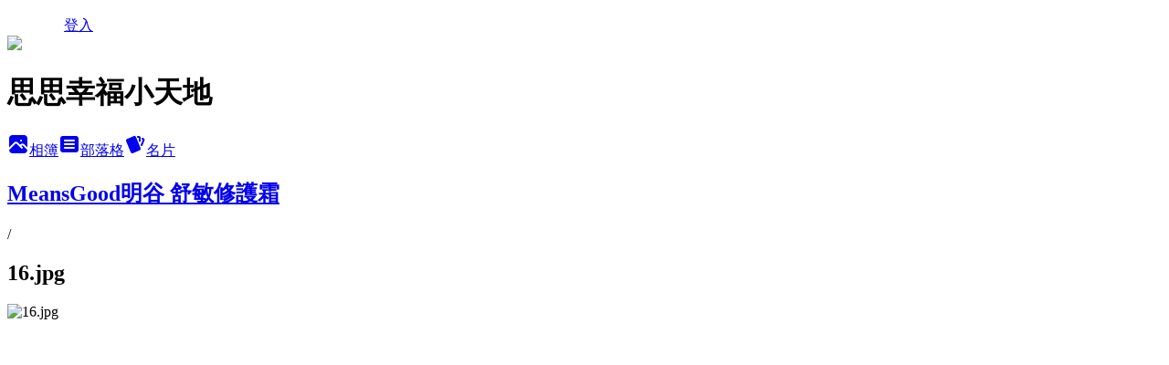

--- FILE ---
content_type: text/html; charset=utf-8
request_url: https://szuhui168.pixnet.net/albums/306129877/photos/3249572872
body_size: 13858
content:
<!DOCTYPE html><html lang="zh-TW"><head><meta charSet="utf-8"/><meta name="viewport" content="width=device-width, initial-scale=1"/><link rel="preload" href="/logo_pixnet_ch.svg" as="image"/><link rel="preload" as="image" href="https://picsum.photos/seed/szuhui168/1200/400"/><link rel="preload" href="https://pimg.1px.tw/szuhui168/1566981268-3135796336.jpg" as="image"/><link rel="stylesheet" href="/main.css" data-precedence="base"/><link rel="preload" as="script" fetchPriority="low" href="https://static.1px.tw/blog-next/_next/static/chunks/94688e2baa9fea03.js"/><script src="https://static.1px.tw/blog-next/_next/static/chunks/41eaa5427c45ebcc.js" async=""></script><script src="https://static.1px.tw/blog-next/_next/static/chunks/e2c6231760bc85bd.js" async=""></script><script src="https://static.1px.tw/blog-next/_next/static/chunks/94bde6376cf279be.js" async=""></script><script src="https://static.1px.tw/blog-next/_next/static/chunks/426b9d9d938a9eb4.js" async=""></script><script src="https://static.1px.tw/blog-next/_next/static/chunks/turbopack-5021d21b4b170dda.js" async=""></script><script src="https://static.1px.tw/blog-next/_next/static/chunks/ff1a16fafef87110.js" async=""></script><script src="https://static.1px.tw/blog-next/_next/static/chunks/e308b2b9ce476a3e.js" async=""></script><script src="https://static.1px.tw/blog-next/_next/static/chunks/2bf79572a40338b7.js" async=""></script><script src="https://static.1px.tw/blog-next/_next/static/chunks/d3c6eed28c1dd8e2.js" async=""></script><script src="https://static.1px.tw/blog-next/_next/static/chunks/d4d39cfc2a072218.js" async=""></script><script src="https://static.1px.tw/blog-next/_next/static/chunks/6a5d72c05b9cd4ba.js" async=""></script><script src="https://static.1px.tw/blog-next/_next/static/chunks/8af6103cf1375f47.js" async=""></script><script src="https://static.1px.tw/blog-next/_next/static/chunks/60d08651d643cedc.js" async=""></script><script src="https://static.1px.tw/blog-next/_next/static/chunks/0c9bfd0a9436c835.js" async=""></script><script src="https://static.1px.tw/blog-next/_next/static/chunks/ed01c75076819ebd.js" async=""></script><script src="https://static.1px.tw/blog-next/_next/static/chunks/a4df8fc19a9a82e6.js" async=""></script><link rel="preload" href="https://www.googletagmanager.com/gtag/js?id=UA-42261515-1" as="script"/><link rel="preload" href="https://pagead2.googlesyndication.com/pagead/js/adsbygoogle.js?client=ca-pub-4400873747205153" as="script" crossorigin=""/><title>16.jpg - 痞客邦</title><meta name="description" content="16.jpg"/><meta name="google-adsense-platform-account" content="pub-2647689032095179"/><meta name="google-adsense-account" content="pub-4400873747205153"/><meta name="fb:app_id" content="101730233200171"/><link rel="canonical" href="https://szuhui168.pixnet.net/blog/albums/306129877/photos/3249572872"/><meta property="og:title" content="16.jpg - 痞客邦"/><meta property="og:description" content="16.jpg"/><meta property="og:url" content="https://szuhui168.pixnet.net/blog/albums/306129877/photos/3249572872"/><meta property="og:image" content="https://pimg.1px.tw/szuhui168/1566981268-3135796336.jpg"/><meta property="og:image:width" content="1200"/><meta property="og:image:height" content="630"/><meta property="og:image:alt" content="16.jpg"/><meta property="og:type" content="article"/><meta name="twitter:card" content="summary_large_image"/><meta name="twitter:title" content="16.jpg - 痞客邦"/><meta name="twitter:description" content="16.jpg"/><meta name="twitter:image" content="https://pimg.1px.tw/szuhui168/1566981268-3135796336.jpg"/><link rel="icon" href="/favicon.ico?favicon.a62c60e0.ico" sizes="32x32" type="image/x-icon"/><script src="https://static.1px.tw/blog-next/_next/static/chunks/a6dad97d9634a72d.js" noModule=""></script></head><body><!--$--><!--/$--><!--$?--><template id="B:0"></template><!--/$--><script>requestAnimationFrame(function(){$RT=performance.now()});</script><script src="https://static.1px.tw/blog-next/_next/static/chunks/94688e2baa9fea03.js" id="_R_" async=""></script><div hidden id="S:0"><script id="pixnet-vars">
          window.PIXNET = {
            post_id: 0,
            name: "szuhui168",
            user_id: 0,
            blog_id: "3983232",
            display_ads: true
          }; 
        </script><div class="relative min-h-screen"><nav class="fixed z-20 w-full bg-orange-500 text-white shadow-sm"><div id="pixnet-navbar-ad-blog_top"></div><div class="container mx-auto flex h-14 max-w-5xl items-center justify-between px-5"><a href="https://www.pixnet.net"><img src="/logo_pixnet_ch.svg" alt="PIXNET Logo"/></a><a href="/auth/authorize" class="!text-white">登入</a></div></nav><div class="container mx-auto max-w-5xl pt-[45px]"><div class="sm:px-4"><div class="bg-muted relative flex flex-col items-center justify-center gap-4 overflow-clip py-10 sm:mt-8 sm:rounded-sm"><img src="https://picsum.photos/seed/szuhui168/1200/400" class="absolute inset-0 h-full w-full object-cover"/><div class="absolute inset-0 bg-black/40 backdrop-blur-sm"></div><div class="relative z-10 flex flex-col items-center justify-center gap-4 px-4"><span data-slot="avatar" class="relative flex shrink-0 overflow-hidden rounded-full size-24 shadow"><span data-slot="avatar-fallback" class="bg-muted flex size-full items-center justify-center rounded-full"></span></span><div class="text-center"><h1 class="mb-1 text-2xl font-bold text-white text-shadow-2xs">思思幸福小天地</h1></div><div class="flex items-center justify-center gap-3"><a href="/albums" data-slot="button" class="inline-flex items-center justify-center gap-2 whitespace-nowrap text-sm font-medium transition-all disabled:pointer-events-none disabled:opacity-50 [&amp;_svg]:pointer-events-none [&amp;_svg:not([class*=&#x27;size-&#x27;])]:size-4 shrink-0 [&amp;_svg]:shrink-0 outline-none focus-visible:border-ring focus-visible:ring-ring/50 focus-visible:ring-[3px] aria-invalid:ring-destructive/20 dark:aria-invalid:ring-destructive/40 aria-invalid:border-destructive bg-primary text-primary-foreground hover:bg-primary/90 h-9 px-4 py-2 has-[&gt;svg]:px-3 cursor-pointer rounded-full"><svg xmlns="http://www.w3.org/2000/svg" width="24" height="24" viewBox="0 0 24 24" fill="currentColor" stroke="none" class="tabler-icon tabler-icon-photo-filled "><path d="M8.813 11.612c.457 -.38 .918 -.38 1.386 .011l.108 .098l4.986 4.986l.094 .083a1 1 0 0 0 1.403 -1.403l-.083 -.094l-1.292 -1.293l.292 -.293l.106 -.095c.457 -.38 .918 -.38 1.386 .011l.108 .098l4.674 4.675a4 4 0 0 1 -3.775 3.599l-.206 .005h-12a4 4 0 0 1 -3.98 -3.603l6.687 -6.69l.106 -.095zm9.187 -9.612a4 4 0 0 1 3.995 3.8l.005 .2v9.585l-3.293 -3.292l-.15 -.137c-1.256 -1.095 -2.85 -1.097 -4.096 -.017l-.154 .14l-.307 .306l-2.293 -2.292l-.15 -.137c-1.256 -1.095 -2.85 -1.097 -4.096 -.017l-.154 .14l-5.307 5.306v-9.585a4 4 0 0 1 3.8 -3.995l.2 -.005h12zm-2.99 5l-.127 .007a1 1 0 0 0 0 1.986l.117 .007l.127 -.007a1 1 0 0 0 0 -1.986l-.117 -.007z"></path></svg>相簿</a><a href="/blog" data-slot="button" class="inline-flex items-center justify-center gap-2 whitespace-nowrap text-sm font-medium transition-all disabled:pointer-events-none disabled:opacity-50 [&amp;_svg]:pointer-events-none [&amp;_svg:not([class*=&#x27;size-&#x27;])]:size-4 shrink-0 [&amp;_svg]:shrink-0 outline-none focus-visible:border-ring focus-visible:ring-ring/50 focus-visible:ring-[3px] aria-invalid:ring-destructive/20 dark:aria-invalid:ring-destructive/40 aria-invalid:border-destructive border bg-background shadow-xs hover:bg-accent hover:text-accent-foreground dark:bg-input/30 dark:border-input dark:hover:bg-input/50 h-9 px-4 py-2 has-[&gt;svg]:px-3 cursor-pointer rounded-full"><svg xmlns="http://www.w3.org/2000/svg" width="24" height="24" viewBox="0 0 24 24" fill="currentColor" stroke="none" class="tabler-icon tabler-icon-article-filled "><path d="M19 3a3 3 0 0 1 2.995 2.824l.005 .176v12a3 3 0 0 1 -2.824 2.995l-.176 .005h-14a3 3 0 0 1 -2.995 -2.824l-.005 -.176v-12a3 3 0 0 1 2.824 -2.995l.176 -.005h14zm-2 12h-10l-.117 .007a1 1 0 0 0 0 1.986l.117 .007h10l.117 -.007a1 1 0 0 0 0 -1.986l-.117 -.007zm0 -4h-10l-.117 .007a1 1 0 0 0 0 1.986l.117 .007h10l.117 -.007a1 1 0 0 0 0 -1.986l-.117 -.007zm0 -4h-10l-.117 .007a1 1 0 0 0 0 1.986l.117 .007h10l.117 -.007a1 1 0 0 0 0 -1.986l-.117 -.007z"></path></svg>部落格</a><a href="https://www.pixnet.net/pcard/szuhui168" data-slot="button" class="inline-flex items-center justify-center gap-2 whitespace-nowrap text-sm font-medium transition-all disabled:pointer-events-none disabled:opacity-50 [&amp;_svg]:pointer-events-none [&amp;_svg:not([class*=&#x27;size-&#x27;])]:size-4 shrink-0 [&amp;_svg]:shrink-0 outline-none focus-visible:border-ring focus-visible:ring-ring/50 focus-visible:ring-[3px] aria-invalid:ring-destructive/20 dark:aria-invalid:ring-destructive/40 aria-invalid:border-destructive border bg-background shadow-xs hover:bg-accent hover:text-accent-foreground dark:bg-input/30 dark:border-input dark:hover:bg-input/50 h-9 px-4 py-2 has-[&gt;svg]:px-3 cursor-pointer rounded-full"><svg xmlns="http://www.w3.org/2000/svg" width="24" height="24" viewBox="0 0 24 24" fill="currentColor" stroke="none" class="tabler-icon tabler-icon-cards-filled "><path d="M10.348 3.169l-7.15 3.113a2 2 0 0 0 -1.03 2.608l4.92 11.895a1.96 1.96 0 0 0 2.59 1.063l7.142 -3.11a2.002 2.002 0 0 0 1.036 -2.611l-4.92 -11.894a1.96 1.96 0 0 0 -2.588 -1.064z"></path><path d="M16 3a2 2 0 0 1 1.995 1.85l.005 .15v3.5a1 1 0 0 1 -1.993 .117l-.007 -.117v-3.5h-1a1 1 0 0 1 -.117 -1.993l.117 -.007h1z"></path><path d="M19.08 5.61a1 1 0 0 1 1.31 -.53c.257 .108 .505 .21 .769 .314a2 2 0 0 1 1.114 2.479l-.056 .146l-2.298 5.374a1 1 0 0 1 -1.878 -.676l.04 -.11l2.296 -5.371l-.366 -.148l-.402 -.167a1 1 0 0 1 -.53 -1.312z"></path></svg>名片</a></div></div></div></div><div class="p-4"><div class="mb-4 flex items-center gap-2"><a href="/albums/306129877" class="text-gray-400 hover:text-gray-500"><h2 class="text-lg font-bold">MeansGood明谷 舒敏修護霜</h2></a><span>/</span><h2 class="text-lg font-bold text-gray-500">16.jpg</h2></div><div class="overflow-clip rounded-lg border"><img src="https://pimg.1px.tw/szuhui168/1566981268-3135796336.jpg" alt="16.jpg" class="h-auto w-full rounded-lg object-contain"/></div></div></div></div><section aria-label="Notifications alt+T" tabindex="-1" aria-live="polite" aria-relevant="additions text" aria-atomic="false"></section></div><script>$RB=[];$RV=function(a){$RT=performance.now();for(var b=0;b<a.length;b+=2){var c=a[b],e=a[b+1];null!==e.parentNode&&e.parentNode.removeChild(e);var f=c.parentNode;if(f){var g=c.previousSibling,h=0;do{if(c&&8===c.nodeType){var d=c.data;if("/$"===d||"/&"===d)if(0===h)break;else h--;else"$"!==d&&"$?"!==d&&"$~"!==d&&"$!"!==d&&"&"!==d||h++}d=c.nextSibling;f.removeChild(c);c=d}while(c);for(;e.firstChild;)f.insertBefore(e.firstChild,c);g.data="$";g._reactRetry&&requestAnimationFrame(g._reactRetry)}}a.length=0};
$RC=function(a,b){if(b=document.getElementById(b))(a=document.getElementById(a))?(a.previousSibling.data="$~",$RB.push(a,b),2===$RB.length&&("number"!==typeof $RT?requestAnimationFrame($RV.bind(null,$RB)):(a=performance.now(),setTimeout($RV.bind(null,$RB),2300>a&&2E3<a?2300-a:$RT+300-a)))):b.parentNode.removeChild(b)};$RC("B:0","S:0")</script><script>(self.__next_f=self.__next_f||[]).push([0])</script><script>self.__next_f.push([1,"1:\"$Sreact.fragment\"\n3:I[39756,[\"https://static.1px.tw/blog-next/_next/static/chunks/ff1a16fafef87110.js\",\"https://static.1px.tw/blog-next/_next/static/chunks/e308b2b9ce476a3e.js\"],\"default\"]\n4:I[53536,[\"https://static.1px.tw/blog-next/_next/static/chunks/ff1a16fafef87110.js\",\"https://static.1px.tw/blog-next/_next/static/chunks/e308b2b9ce476a3e.js\"],\"default\"]\n6:I[97367,[\"https://static.1px.tw/blog-next/_next/static/chunks/ff1a16fafef87110.js\",\"https://static.1px.tw/blog-next/_next/static/chunks/e308b2b9ce476a3e.js\"],\"OutletBoundary\"]\n8:I[97367,[\"https://static.1px.tw/blog-next/_next/static/chunks/ff1a16fafef87110.js\",\"https://static.1px.tw/blog-next/_next/static/chunks/e308b2b9ce476a3e.js\"],\"ViewportBoundary\"]\na:I[97367,[\"https://static.1px.tw/blog-next/_next/static/chunks/ff1a16fafef87110.js\",\"https://static.1px.tw/blog-next/_next/static/chunks/e308b2b9ce476a3e.js\"],\"MetadataBoundary\"]\nc:I[63491,[\"https://static.1px.tw/blog-next/_next/static/chunks/2bf79572a40338b7.js\",\"https://static.1px.tw/blog-next/_next/static/chunks/d3c6eed28c1dd8e2.js\"],\"default\"]\n"])</script><script>self.__next_f.push([1,"0:{\"P\":null,\"b\":\"Fh5CEL29DpBu-3dUnujtG\",\"c\":[\"\",\"albums\",\"306129877\",\"photos\",\"3249572872\"],\"q\":\"\",\"i\":false,\"f\":[[[\"\",{\"children\":[\"albums\",{\"children\":[[\"id\",\"306129877\",\"d\"],{\"children\":[\"photos\",{\"children\":[[\"photoId\",\"3249572872\",\"d\"],{\"children\":[\"__PAGE__\",{}]}]}]}]}]},\"$undefined\",\"$undefined\",true],[[\"$\",\"$1\",\"c\",{\"children\":[[[\"$\",\"script\",\"script-0\",{\"src\":\"https://static.1px.tw/blog-next/_next/static/chunks/d4d39cfc2a072218.js\",\"async\":true,\"nonce\":\"$undefined\"}],[\"$\",\"script\",\"script-1\",{\"src\":\"https://static.1px.tw/blog-next/_next/static/chunks/6a5d72c05b9cd4ba.js\",\"async\":true,\"nonce\":\"$undefined\"}],[\"$\",\"script\",\"script-2\",{\"src\":\"https://static.1px.tw/blog-next/_next/static/chunks/8af6103cf1375f47.js\",\"async\":true,\"nonce\":\"$undefined\"}]],\"$L2\"]}],{\"children\":[[\"$\",\"$1\",\"c\",{\"children\":[null,[\"$\",\"$L3\",null,{\"parallelRouterKey\":\"children\",\"error\":\"$undefined\",\"errorStyles\":\"$undefined\",\"errorScripts\":\"$undefined\",\"template\":[\"$\",\"$L4\",null,{}],\"templateStyles\":\"$undefined\",\"templateScripts\":\"$undefined\",\"notFound\":\"$undefined\",\"forbidden\":\"$undefined\",\"unauthorized\":\"$undefined\"}]]}],{\"children\":[[\"$\",\"$1\",\"c\",{\"children\":[null,[\"$\",\"$L3\",null,{\"parallelRouterKey\":\"children\",\"error\":\"$undefined\",\"errorStyles\":\"$undefined\",\"errorScripts\":\"$undefined\",\"template\":[\"$\",\"$L4\",null,{}],\"templateStyles\":\"$undefined\",\"templateScripts\":\"$undefined\",\"notFound\":\"$undefined\",\"forbidden\":\"$undefined\",\"unauthorized\":\"$undefined\"}]]}],{\"children\":[[\"$\",\"$1\",\"c\",{\"children\":[null,[\"$\",\"$L3\",null,{\"parallelRouterKey\":\"children\",\"error\":\"$undefined\",\"errorStyles\":\"$undefined\",\"errorScripts\":\"$undefined\",\"template\":[\"$\",\"$L4\",null,{}],\"templateStyles\":\"$undefined\",\"templateScripts\":\"$undefined\",\"notFound\":\"$undefined\",\"forbidden\":\"$undefined\",\"unauthorized\":\"$undefined\"}]]}],{\"children\":[[\"$\",\"$1\",\"c\",{\"children\":[null,[\"$\",\"$L3\",null,{\"parallelRouterKey\":\"children\",\"error\":\"$undefined\",\"errorStyles\":\"$undefined\",\"errorScripts\":\"$undefined\",\"template\":[\"$\",\"$L4\",null,{}],\"templateStyles\":\"$undefined\",\"templateScripts\":\"$undefined\",\"notFound\":\"$undefined\",\"forbidden\":\"$undefined\",\"unauthorized\":\"$undefined\"}]]}],{\"children\":[[\"$\",\"$1\",\"c\",{\"children\":[\"$L5\",[[\"$\",\"script\",\"script-0\",{\"src\":\"https://static.1px.tw/blog-next/_next/static/chunks/0c9bfd0a9436c835.js\",\"async\":true,\"nonce\":\"$undefined\"}],[\"$\",\"script\",\"script-1\",{\"src\":\"https://static.1px.tw/blog-next/_next/static/chunks/ed01c75076819ebd.js\",\"async\":true,\"nonce\":\"$undefined\"}],[\"$\",\"script\",\"script-2\",{\"src\":\"https://static.1px.tw/blog-next/_next/static/chunks/a4df8fc19a9a82e6.js\",\"async\":true,\"nonce\":\"$undefined\"}]],[\"$\",\"$L6\",null,{\"children\":\"$@7\"}]]}],{},null,false,false]},null,false,false]},null,false,false]},null,false,false]},null,false,false]},null,false,false],[\"$\",\"$1\",\"h\",{\"children\":[null,[\"$\",\"$L8\",null,{\"children\":\"$@9\"}],[\"$\",\"$La\",null,{\"children\":\"$@b\"}],null]}],false]],\"m\":\"$undefined\",\"G\":[\"$c\",[]],\"S\":false}\n"])</script><script>self.__next_f.push([1,"9:[[\"$\",\"meta\",\"0\",{\"charSet\":\"utf-8\"}],[\"$\",\"meta\",\"1\",{\"name\":\"viewport\",\"content\":\"width=device-width, initial-scale=1\"}]]\n"])</script><script>self.__next_f.push([1,"d:I[79520,[\"https://static.1px.tw/blog-next/_next/static/chunks/d4d39cfc2a072218.js\",\"https://static.1px.tw/blog-next/_next/static/chunks/6a5d72c05b9cd4ba.js\",\"https://static.1px.tw/blog-next/_next/static/chunks/8af6103cf1375f47.js\"],\"\"]\n10:I[2352,[\"https://static.1px.tw/blog-next/_next/static/chunks/d4d39cfc2a072218.js\",\"https://static.1px.tw/blog-next/_next/static/chunks/6a5d72c05b9cd4ba.js\",\"https://static.1px.tw/blog-next/_next/static/chunks/8af6103cf1375f47.js\"],\"AdultWarningModal\"]\n11:I[69182,[\"https://static.1px.tw/blog-next/_next/static/chunks/d4d39cfc2a072218.js\",\"https://static.1px.tw/blog-next/_next/static/chunks/6a5d72c05b9cd4ba.js\",\"https://static.1px.tw/blog-next/_next/static/chunks/8af6103cf1375f47.js\"],\"HydrationComplete\"]\n12:I[12985,[\"https://static.1px.tw/blog-next/_next/static/chunks/d4d39cfc2a072218.js\",\"https://static.1px.tw/blog-next/_next/static/chunks/6a5d72c05b9cd4ba.js\",\"https://static.1px.tw/blog-next/_next/static/chunks/8af6103cf1375f47.js\"],\"NuqsAdapter\"]\n13:I[82782,[\"https://static.1px.tw/blog-next/_next/static/chunks/d4d39cfc2a072218.js\",\"https://static.1px.tw/blog-next/_next/static/chunks/6a5d72c05b9cd4ba.js\",\"https://static.1px.tw/blog-next/_next/static/chunks/8af6103cf1375f47.js\"],\"RefineContext\"]\n14:I[29306,[\"https://static.1px.tw/blog-next/_next/static/chunks/d4d39cfc2a072218.js\",\"https://static.1px.tw/blog-next/_next/static/chunks/6a5d72c05b9cd4ba.js\",\"https://static.1px.tw/blog-next/_next/static/chunks/8af6103cf1375f47.js\",\"https://static.1px.tw/blog-next/_next/static/chunks/60d08651d643cedc.js\",\"https://static.1px.tw/blog-next/_next/static/chunks/d3c6eed28c1dd8e2.js\"],\"default\"]\n2:[\"$\",\"html\",null,{\"lang\":\"zh-TW\",\"children\":[[\"$\",\"$Ld\",null,{\"id\":\"google-tag-manager\",\"strategy\":\"afterInteractive\",\"children\":\"\\n(function(w,d,s,l,i){w[l]=w[l]||[];w[l].push({'gtm.start':\\nnew Date().getTime(),event:'gtm.js'});var f=d.getElementsByTagName(s)[0],\\nj=d.createElement(s),dl=l!='dataLayer'?'\u0026l='+l:'';j.async=true;j.src=\\n'https://www.googletagmanager.com/gtm.js?id='+i+dl;f.parentNode.insertBefore(j,f);\\n})(window,document,'script','dataLayer','GTM-TRLQMPKX');\\n  \"}],\"$Le\",\"$Lf\",[\"$\",\"body\",null,{\"children\":[[\"$\",\"$L10\",null,{\"display\":false}],[\"$\",\"$L11\",null,{}],[\"$\",\"$L12\",null,{\"children\":[\"$\",\"$L13\",null,{\"children\":[\"$\",\"$L3\",null,{\"parallelRouterKey\":\"children\",\"error\":\"$undefined\",\"errorStyles\":\"$undefined\",\"errorScripts\":\"$undefined\",\"template\":[\"$\",\"$L4\",null,{}],\"templateStyles\":\"$undefined\",\"templateScripts\":\"$undefined\",\"notFound\":[[\"$\",\"$L14\",null,{}],[]],\"forbidden\":\"$undefined\",\"unauthorized\":\"$undefined\"}]}]}]]}]]}]\n"])</script><script>self.__next_f.push([1,"15:I[54576,[\"https://static.1px.tw/blog-next/_next/static/chunks/d4d39cfc2a072218.js\",\"https://static.1px.tw/blog-next/_next/static/chunks/6a5d72c05b9cd4ba.js\",\"https://static.1px.tw/blog-next/_next/static/chunks/8af6103cf1375f47.js\"],\"GoogleAnalytics\"]\ne:[\"$\",\"$L15\",null,{\"gaId\":\"UA-42261515-1\"}]\nf:[\"$\",\"$Ld\",null,{\"async\":true,\"src\":\"https://pagead2.googlesyndication.com/pagead/js/adsbygoogle.js?client=ca-pub-4400873747205153\",\"crossOrigin\":\"anonymous\",\"strategy\":\"afterInteractive\"}]\n"])</script><script>self.__next_f.push([1,"17:I[86294,[\"https://static.1px.tw/blog-next/_next/static/chunks/d4d39cfc2a072218.js\",\"https://static.1px.tw/blog-next/_next/static/chunks/6a5d72c05b9cd4ba.js\",\"https://static.1px.tw/blog-next/_next/static/chunks/8af6103cf1375f47.js\",\"https://static.1px.tw/blog-next/_next/static/chunks/0c9bfd0a9436c835.js\",\"https://static.1px.tw/blog-next/_next/static/chunks/ed01c75076819ebd.js\",\"https://static.1px.tw/blog-next/_next/static/chunks/a4df8fc19a9a82e6.js\"],\"HeaderSection\"]\n19:I[27201,[\"https://static.1px.tw/blog-next/_next/static/chunks/ff1a16fafef87110.js\",\"https://static.1px.tw/blog-next/_next/static/chunks/e308b2b9ce476a3e.js\"],\"IconMark\"]\n:HL[\"/main.css\",\"style\"]\n"])</script><script>self.__next_f.push([1,"5:[[\"$\",\"script\",null,{\"id\":\"pixnet-vars\",\"children\":\"\\n          window.PIXNET = {\\n            post_id: 0,\\n            name: \\\"szuhui168\\\",\\n            user_id: 0,\\n            blog_id: \\\"3983232\\\",\\n            display_ads: true\\n          }; \\n        \"}],[\"$\",\"link\",null,{\"rel\":\"stylesheet\",\"href\":\"/main.css\",\"precedence\":\"base\"}],[\"$\",\"div\",null,{\"className\":\"relative min-h-screen\",\"children\":[\"$L16\",[\"$\",\"div\",null,{\"className\":\"container mx-auto max-w-5xl pt-[45px]\",\"children\":[[\"$\",\"$L17\",null,{\"blog\":{\"blog_id\":\"3983232\",\"urls\":{\"blog_url\":\"https://szuhui168.pixnet.net/blog\",\"album_url\":\"https://szuhui168.pixnet.net/albums\",\"card_url\":\"https://www.pixnet.net/pcard/szuhui168\",\"sitemap_url\":\"https://szuhui168.pixnet.net/sitemap.xml\"},\"name\":\"szuhui168\",\"display_name\":\"思思幸福小天地\",\"description\":\"★用心玩樂，努力紀錄每一次難忘的旅遊與美食經驗\",\"visibility\":\"public\",\"freeze\":\"active\",\"default_comment_permission\":\"deny\",\"service_album\":\"enable\",\"rss_mode\":\"auto\",\"taxonomy\":{\"id\":16,\"name\":\"休閒旅遊\"},\"logo\":{\"id\":null,\"url\":\"https://s3.1px.tw/blog/common/avatar/blog_cover_light.jpg\"},\"logo_url\":\"https://s3.1px.tw/blog/common/avatar/blog_cover_light.jpg\",\"owner\":{\"sub\":\"838257774545762222\",\"display_name\":\"思思\",\"avatar\":\"https://pimg.1px.tw/szuhui168/logo/szuhui168.png\",\"login_country\":null,\"login_city\":null,\"login_at\":0,\"created_at\":1364437609,\"updated_at\":1765079115},\"socials\":{\"social_email\":null,\"social_line\":null,\"social_facebook\":null,\"social_instagram\":null,\"social_youtube\":null,\"created_at\":null,\"updated_at\":null},\"stats\":{\"views_initialized\":3660673,\"views_total\":3661636,\"views_today\":44,\"post_count\":0,\"updated_at\":1768914025},\"marketing\":{\"keywords\":null,\"gsc_site_verification\":null,\"sitemap_verified_at\":1768698900,\"ga_account\":\"UA-42261515-1\",\"created_at\":1765705171,\"updated_at\":1768698900},\"watermark\":null,\"custom_domain\":null,\"hero_image\":{\"id\":1768914222,\"url\":\"https://picsum.photos/seed/szuhui168/1200/400\"},\"widgets\":{\"sidebar1\":[{\"id\":16897052,\"identifier\":\"pixLatestArticle\",\"title\":\"最新文章分享\",\"sort\":2,\"data\":[{\"id\":\"9557093224\",\"title\":\"完勝料理清潔就交給五月花厚棒廚房紙巾，挑戰業界超強吸水吸油力，一張抵四張且強韌不易破\",\"featured\":{\"id\":null,\"url\":\"https://pimg.1px.tw/szuhui168/1618286364-4171042824-g.jpg\"},\"tags\":[],\"published_at\":1618286402,\"post_url\":\"https://szuhui168.pixnet.net/blog/posts/9557093224\",\"stats\":{\"post_id\":\"9557093224\",\"views\":96,\"views_today\":3,\"likes\":0,\"link_clicks\":0,\"comments\":1,\"replies\":0,\"created_at\":0,\"updated_at\":1768865381}},{\"id\":\"9556907779\",\"title\":\"擤鼻子、擦屁股不再紅腫就交給五月花舒敏厚棒衛生紙，細緻呵護您的每吋肌膚！\",\"featured\":{\"id\":null,\"url\":\"https://pimg.1px.tw/szuhui168/1616471660-99556747-g.jpg\"},\"tags\":[],\"published_at\":1616472000,\"post_url\":\"https://szuhui168.pixnet.net/blog/posts/9556907779\",\"stats\":{\"post_id\":\"9556907779\",\"views\":546,\"views_today\":1,\"likes\":0,\"link_clicks\":0,\"comments\":0,\"replies\":0,\"created_at\":0,\"updated_at\":1768406219}},{\"id\":\"9556811137\",\"title\":\"最豐富又頂級的單品濾掛咖啡，思思推薦湛盧咖啡莊園系列\",\"featured\":{\"id\":null,\"url\":\"https://pimg.1px.tw/szuhui168/1614671151-1775617420-g.jpg\"},\"tags\":[],\"published_at\":1614744000,\"post_url\":\"https://szuhui168.pixnet.net/blog/posts/9556811137\",\"stats\":{\"post_id\":\"9556811137\",\"views\":55,\"views_today\":0,\"likes\":0,\"link_clicks\":0,\"comments\":0,\"replies\":0,\"created_at\":0,\"updated_at\":0}},{\"id\":\"9556475078\",\"title\":\"衣服除菌淨味就交給白蘭4X酵素極淨洗衣球\",\"featured\":{\"id\":null,\"url\":\"https://pimg.1px.tw/szuhui168/1608604367-2177349386-g.jpg\"},\"tags\":[],\"published_at\":1608611340,\"post_url\":\"https://szuhui168.pixnet.net/blog/posts/9556475078\",\"stats\":{\"post_id\":\"9556475078\",\"views\":237,\"views_today\":1,\"likes\":0,\"link_clicks\":0,\"comments\":1,\"replies\":0,\"created_at\":0,\"updated_at\":1768865353}},{\"id\":\"9556291816\",\"title\":\"老協珍新推出熬雞精暖薑口味，讓人冬天一早就能擁有暖身好活力\",\"featured\":{\"id\":null,\"url\":\"https://pimg.1px.tw/szuhui168/1605078869-679137523-g.jpg\"},\"tags\":[],\"published_at\":1605138060,\"post_url\":\"https://szuhui168.pixnet.net/blog/posts/9556291816\",\"stats\":{\"post_id\":\"9556291816\",\"views\":95,\"views_today\":0,\"likes\":0,\"link_clicks\":0,\"comments\":1,\"replies\":0,\"created_at\":0,\"updated_at\":1768865343}},{\"id\":\"9556272346\",\"title\":\"宅們懶人首選義大利麵系列推薦總舖獅來酷客Lioncook\",\"featured\":{\"id\":null,\"url\":\"https://pimg.1px.tw/szuhui168/1604650621-37389913-g.jpg\"},\"tags\":[],\"published_at\":1604982000,\"post_url\":\"https://szuhui168.pixnet.net/blog/posts/9556272346\",\"stats\":{\"post_id\":\"9556272346\",\"views\":105,\"views_today\":3,\"likes\":0,\"link_clicks\":0,\"comments\":1,\"replies\":0,\"created_at\":0,\"updated_at\":1768865342}},{\"id\":\"9556266769\",\"title\":\"冷凍蝦子料理推薦元家藍鑽蝦，讓你一口接一口停不下的鮮甜Q彈\",\"featured\":{\"id\":null,\"url\":\"https://pimg.1px.tw/szuhui168/1604477214-1009033610-g.jpg\"},\"tags\":[],\"published_at\":1604619120,\"post_url\":\"https://szuhui168.pixnet.net/blog/posts/9556266769\",\"stats\":{\"post_id\":\"9556266769\",\"views\":1078,\"views_today\":1,\"likes\":0,\"link_clicks\":0,\"comments\":1,\"replies\":0,\"created_at\":0,\"updated_at\":1768865341}},{\"id\":\"9075017350\",\"title\":\"☆宜蘭☆超美麗的瓜棚冬山火車站，有10公尺巨型月亮降落\",\"featured\":{\"id\":null,\"url\":\"https://pimg.1px.tw/szuhui168/1603263384-2151639266-g.jpg\"},\"tags\":[],\"published_at\":1603256220,\"post_url\":\"https://szuhui168.pixnet.net/blog/posts/9075017350\",\"stats\":{\"post_id\":\"9075017350\",\"views\":2971,\"views_today\":0,\"likes\":0,\"link_clicks\":0,\"comments\":9,\"replies\":0,\"created_at\":0,\"updated_at\":0}},{\"id\":\"9504746759\",\"title\":\"★宜蘭 蘭陽溪口親子餐廳，讓孩子玩到不想離開的大型溜滑梯、球池\",\"featured\":{\"id\":null,\"url\":\"https://pimg.1px.tw/szuhui168/1597911434-3704775723-g.jpg\"},\"tags\":[],\"published_at\":1602624480,\"post_url\":\"https://szuhui168.pixnet.net/blog/posts/9504746759\",\"stats\":{\"post_id\":\"9504746759\",\"views\":964,\"views_today\":1,\"likes\":0,\"link_clicks\":0,\"comments\":1,\"replies\":0,\"created_at\":0,\"updated_at\":1768665332}},{\"id\":\"9457613930\",\"title\":\"★宜蘭 巧登牛排、炒飯，粒粒分明的炒飯，內行人才知道的美味\",\"featured\":{\"id\":null,\"url\":\"https://pimg.1px.tw/szuhui168/1487750198-1986579286.jpg\"},\"tags\":[],\"published_at\":1602563760,\"post_url\":\"https://szuhui168.pixnet.net/blog/posts/9457613930\",\"stats\":{\"post_id\":\"9457613930\",\"views\":3308,\"views_today\":1,\"likes\":0,\"link_clicks\":0,\"comments\":0,\"replies\":0,\"created_at\":0,\"updated_at\":1768864908}}]},{\"id\":16897053,\"identifier\":\"cus371428\",\"title\":\"旅遊基金\",\"sort\":3,\"data\":\"\u003cscript type=\\\"text/javascript\\\" src=\\\"//js1.bloggerads.net/ShowAds.aspx?blogid=20130417000009\\\" async\u003e\u003c/script\u003e\"},{\"id\":16897054,\"identifier\":\"pixHotArticle\",\"title\":\"熱門文章\",\"sort\":4,\"data\":[{\"id\":\"9069811939\",\"title\":\"☆香港☆自由行之昂坪纜車\",\"featured\":{\"id\":null,\"url\":\"http://pic.wretch.cc/photos/icon/blog/smiley/msn/whatchutalkingabout_smile.gif\"},\"tags\":[],\"published_at\":1272110400,\"post_url\":\"https://szuhui168.pixnet.net/blog/posts/9069811939\",\"stats\":{\"post_id\":\"9069811939\",\"views\":112,\"views_today\":1,\"likes\":0,\"link_clicks\":0,\"comments\":17,\"replies\":0,\"created_at\":0,\"updated_at\":1768863714}},{\"id\":\"9144983693\",\"title\":\"★台北★魅色時尚餐飲 德式風格濃厚餐點價位有偏高\",\"featured\":{\"id\":null,\"url\":\"https://pimg.1px.tw/szuhui168/1373530766-1369739736.jpg\"},\"tags\":[],\"published_at\":1375585200,\"post_url\":\"https://szuhui168.pixnet.net/blog/posts/9144983693\",\"stats\":{\"post_id\":\"9144983693\",\"views\":8549,\"views_today\":1,\"likes\":19,\"link_clicks\":0,\"comments\":15,\"replies\":0,\"created_at\":0,\"updated_at\":1768914074}},{\"id\":\"9149223305\",\"title\":\"★高雄★瑪列小巴黎商人 貴婦級法式早餐\",\"featured\":{\"id\":null,\"url\":\"https://pimg.1px.tw/szuhui168/1373556885-2322276288.jpg\"},\"tags\":[],\"published_at\":1375837200,\"post_url\":\"https://szuhui168.pixnet.net/blog/posts/9149223305\",\"stats\":{\"post_id\":\"9149223305\",\"views\":6930,\"views_today\":2,\"likes\":0,\"link_clicks\":0,\"comments\":37,\"replies\":0,\"created_at\":0,\"updated_at\":1768863808}},{\"id\":\"9361993394\",\"title\":\"★基隆★三姊妹小吃店，25年老店實在經營，炒麵好吃的不得了\",\"featured\":{\"id\":null,\"url\":\"https://pimg.1px.tw/szuhui168/1397108538-3806487518.jpg\"},\"tags\":[],\"published_at\":1400806800,\"post_url\":\"https://szuhui168.pixnet.net/blog/posts/9361993394\",\"stats\":{\"post_id\":\"9361993394\",\"views\":21387,\"views_today\":1,\"likes\":18,\"link_clicks\":0,\"comments\":8,\"replies\":0,\"created_at\":0,\"updated_at\":1768864479}},{\"id\":\"9363043613\",\"title\":\"★高雄★鶴吉串燒，串出一段義氣友誼，推薦必點美食烤飯糰\",\"featured\":{\"id\":null,\"url\":\"https://pimg.1px.tw/szuhui168/1397380536-1396005881.jpg\"},\"tags\":[],\"published_at\":1403830800,\"post_url\":\"https://szuhui168.pixnet.net/blog/posts/9363043613\",\"stats\":{\"post_id\":\"9363043613\",\"views\":9255,\"views_today\":2,\"likes\":1,\"link_clicks\":0,\"comments\":8,\"replies\":0,\"created_at\":0,\"updated_at\":1768864484}},{\"id\":\"9457824764\",\"title\":\"☆新竹 關西允傑農園採草莓初體驗\",\"featured\":{\"id\":null,\"url\":\"https://pimg.1px.tw/szuhui168/1488876853-4291651651.jpg\"},\"tags\":[],\"published_at\":1489539600,\"post_url\":\"https://szuhui168.pixnet.net/blog/posts/9457824764\",\"stats\":{\"post_id\":\"9457824764\",\"views\":1023,\"views_today\":3,\"likes\":0,\"link_clicks\":0,\"comments\":2,\"replies\":0,\"created_at\":0,\"updated_at\":1768864913}},{\"id\":\"9457933520\",\"title\":\"○日本 京都大阪蜜月之旅，大阪推薦住宿蒙特利格拉斯米爾酒店\",\"featured\":{\"id\":null,\"url\":\"https://pimg.1px.tw/szuhui168/1411304920-1460406061.jpg\"},\"tags\":[],\"published_at\":1490925600,\"post_url\":\"https://szuhui168.pixnet.net/blog/posts/9457933520\",\"stats\":{\"post_id\":\"9457933520\",\"views\":3512,\"views_today\":1,\"likes\":0,\"link_clicks\":0,\"comments\":0,\"replies\":0,\"created_at\":0,\"updated_at\":1768864916}},{\"id\":\"9458423270\",\"title\":\"【孕】思思第一胎生產紀錄-小棉被來報到在羅東博愛醫院\",\"featured\":{\"id\":null,\"url\":\"https://pimg.1px.tw/szuhui168/1488426240-1488224962.jpg\"},\"tags\":[],\"published_at\":1492563600,\"post_url\":\"https://szuhui168.pixnet.net/blog/posts/9458423270\",\"stats\":{\"post_id\":\"9458423270\",\"views\":4372,\"views_today\":1,\"likes\":0,\"link_clicks\":0,\"comments\":8,\"replies\":0,\"created_at\":0,\"updated_at\":1768864926}},{\"id\":\"9458512559\",\"title\":\"○日本 2017沖繩自由行戰利品，推薦必買藥妝、名產、紀念品、御守、廚房電器\",\"featured\":{\"id\":null,\"url\":\"https://pimg.1px.tw/szuhui168/1492497569-3296751836.jpg\"},\"tags\":[],\"published_at\":1493341200,\"post_url\":\"https://szuhui168.pixnet.net/blog/posts/9458512559\",\"stats\":{\"post_id\":\"9458512559\",\"views\":31862,\"views_today\":1,\"likes\":0,\"link_clicks\":0,\"comments\":4,\"replies\":0,\"created_at\":0,\"updated_at\":1768864928}},{\"id\":\"9459435850\",\"title\":\"★宜蘭 襄聚牛排，礁溪在地人才知道的平價牛排老店\",\"featured\":{\"id\":null,\"url\":\"https://pimg.1px.tw/szuhui168/1495604911-3302833742.jpg\"},\"tags\":[],\"published_at\":1501551180,\"post_url\":\"https://szuhui168.pixnet.net/blog/posts/9459435850\",\"stats\":{\"post_id\":\"9459435850\",\"views\":21212,\"views_today\":2,\"likes\":0,\"link_clicks\":0,\"comments\":4,\"replies\":0,\"created_at\":0,\"updated_at\":1768864949}}]},{\"id\":16897055,\"identifier\":\"cus339580\",\"title\":\"快來按讚+1粉絲頁^^\",\"sort\":5,\"data\":\"\u003c!-- Facebook Badge START --\u003e\u003ca href=\\\"http://www.facebook.com/szuhui168\\\" target=\\\"_TOP\\\" style=\\\"font-family: \u0026quot;lucida grande\u0026quot;,tahoma,verdana,arial,sans-serif; font-size: 11px; font-variant: normal; font-style: normal; font-weight: normal; color: #3B5998; text-decoration: none;\\\" title=\\\"\u0026#x601d;\u0026#x601d;\u0026#x5e78;\u0026#x798f;\u0026#x5c0f;\u0026#x5929;\u0026#x5730;\\\"\u003e\u0026#x601d;\u0026#x601d;\u0026#x5e78;\u0026#x798f;\u0026#x5c0f;\u0026#x5929;\u0026#x5730;\u003c/a\u003e\u003cbr/\u003e\u003ca href=\\\"http://www.facebook.com/szuhui168\\\" target=\\\"_TOP\\\" title=\\\"\u0026#x601d;\u0026#x601d;\u0026#x5e78;\u0026#x798f;\u0026#x5c0f;\u0026#x5929;\u0026#x5730;\\\"\u003e\u003cimg src=\\\"http://badge.facebook.com/badge/493149434072128.2085.1099897748.png\\\" style=\\\"border: 0px;\\\" /\u003e\u003c/a\u003e\u003cbr/\u003e\u003ca href=\\\"https://zh-tw.facebook.com/advertising\\\" target=\\\"_TOP\\\" style=\\\"font-family: \u0026quot;lucida grande\u0026quot;,tahoma,verdana,arial,sans-serif; font-size: 11px; font-variant: normal; font-style: normal; font-weight: normal; color: #3B5998; text-decoration: none;\\\" title=\\\"\u0026#x5efa;\u0026#x7acb;\u0026#x4f60;\u0026#x7684;\u0026#x540d;\u0026#x7247;\u0026#x8cbc;\u0026#xff01;\\\"\u003e\"},{\"id\":16897056,\"identifier\":\"pixCategory\",\"title\":\"文章分類\",\"sort\":6,\"data\":[{\"type\":\"folder\",\"id\":null,\"name\":\"國內旅遊玩不停\",\"children\":[{\"type\":\"category\",\"id\":\"9004970456\",\"name\":\"☆花蓮\",\"post_count\":16,\"url\":\"\",\"sort\":1},{\"type\":\"category\",\"id\":\"9005476385\",\"name\":\"☆新竹\",\"post_count\":1,\"url\":\"\",\"sort\":2},{\"type\":\"category\",\"id\":\"9000562999\",\"name\":\"☆宜蘭\",\"post_count\":31,\"url\":\"\",\"sort\":3},{\"type\":\"category\",\"id\":\"9000973162\",\"name\":\"☆台東\",\"post_count\":6,\"url\":\"\",\"sort\":4},{\"type\":\"category\",\"id\":\"9004332947\",\"name\":\"☆基隆\",\"post_count\":1,\"url\":\"\",\"sort\":5},{\"type\":\"category\",\"id\":\"9000849607\",\"name\":\"☆台北\",\"post_count\":13,\"url\":\"\",\"sort\":6},{\"type\":\"category\",\"id\":\"9000972916\",\"name\":\"☆桃園\",\"post_count\":3,\"url\":\"\",\"sort\":7},{\"type\":\"category\",\"id\":\"9000953278\",\"name\":\"☆苗栗\",\"post_count\":4,\"url\":\"\",\"sort\":8},{\"type\":\"category\",\"id\":\"9003478640\",\"name\":\"☆台中\",\"post_count\":12,\"url\":\"\",\"sort\":9},{\"type\":\"category\",\"id\":\"9000721264\",\"name\":\"☆南投\",\"post_count\":20,\"url\":\"\",\"sort\":10},{\"type\":\"category\",\"id\":\"9000997384\",\"name\":\"☆雲林\",\"post_count\":2,\"url\":\"\",\"sort\":11},{\"type\":\"category\",\"id\":\"9004392422\",\"name\":\"☆彰化\",\"post_count\":3,\"url\":\"\",\"sort\":12},{\"type\":\"category\",\"id\":\"9000973579\",\"name\":\"☆嘉義\",\"post_count\":2,\"url\":\"\",\"sort\":13},{\"type\":\"category\",\"id\":\"9000997453\",\"name\":\"☆台南\",\"post_count\":8,\"url\":\"\",\"sort\":14},{\"type\":\"category\",\"id\":\"9000597139\",\"name\":\"☆高雄\",\"post_count\":11,\"url\":\"\",\"sort\":15},{\"type\":\"category\",\"id\":\"9000964528\",\"name\":\"☆屏東\",\"post_count\":3,\"url\":\"\",\"sort\":16}],\"url\":\"\",\"sort\":1},{\"type\":\"folder\",\"id\":null,\"name\":\"國外旅遊high不停\",\"children\":[{\"type\":\"category\",\"id\":\"9006916751\",\"name\":\"○日本-北九州\",\"post_count\":12,\"url\":\"\",\"sort\":0},{\"type\":\"category\",\"id\":\"9004999721\",\"name\":\"○日本-沖繩自由行\",\"post_count\":32,\"url\":\"\",\"sort\":1},{\"type\":\"category\",\"id\":\"9005483948\",\"name\":\"○日本-京都大阪自由行\",\"post_count\":4,\"url\":\"\",\"sort\":2},{\"type\":\"category\",\"id\":\"9000970222\",\"name\":\"○香港\",\"post_count\":18,\"url\":\"\",\"sort\":3},{\"type\":\"category\",\"id\":\"9000970225\",\"name\":\"○韓國\",\"post_count\":9,\"url\":\"\",\"sort\":4},{\"type\":\"category\",\"id\":\"9002074822\",\"name\":\"○澳門\",\"post_count\":3,\"url\":\"\",\"sort\":5}],\"url\":\"\",\"sort\":2},{\"type\":\"folder\",\"id\":null,\"name\":\"國內離島旅遊玩翻天\",\"children\":[{\"type\":\"category\",\"id\":\"9004397693\",\"name\":\"☆小琉球\",\"post_count\":7,\"url\":\"\",\"sort\":1},{\"type\":\"category\",\"id\":\"9003520397\",\"name\":\"☆澎湖\",\"post_count\":13,\"url\":\"\",\"sort\":2},{\"type\":\"category\",\"id\":\"9001249456\",\"name\":\"☆金門\",\"post_count\":3,\"url\":\"\",\"sort\":3}],\"url\":\"\",\"sort\":3},{\"type\":\"folder\",\"id\":null,\"name\":\"國內美食吃不停\",\"children\":[{\"type\":\"category\",\"id\":\"9005533685\",\"name\":\"★嘉義\",\"post_count\":1,\"url\":\"\",\"sort\":1},{\"type\":\"category\",\"id\":\"9006903254\",\"name\":\"★花蓮\",\"post_count\":1,\"url\":\"\",\"sort\":2},{\"type\":\"category\",\"id\":\"9000626107\",\"name\":\"★宜蘭\",\"post_count\":61,\"url\":\"\",\"sort\":3},{\"type\":\"category\",\"id\":\"9001977529\",\"name\":\"★台東\",\"post_count\":2,\"url\":\"\",\"sort\":4},{\"type\":\"category\",\"id\":\"9004527773\",\"name\":\"★基隆\",\"post_count\":4,\"url\":\"\",\"sort\":5},{\"type\":\"category\",\"id\":\"9000871057\",\"name\":\"★台北\",\"post_count\":23,\"url\":\"\",\"sort\":6},{\"type\":\"category\",\"id\":\"9000967309\",\"name\":\"★苗栗\",\"post_count\":3,\"url\":\"\",\"sort\":7},{\"type\":\"category\",\"id\":\"9004458182\",\"name\":\"★台中\",\"post_count\":4,\"url\":\"\",\"sort\":8},{\"type\":\"category\",\"id\":\"9003828914\",\"name\":\"★南投\",\"post_count\":2,\"url\":\"\",\"sort\":9},{\"type\":\"category\",\"id\":\"9003946928\",\"name\":\"★台南\",\"post_count\":4,\"url\":\"\",\"sort\":10},{\"type\":\"category\",\"id\":\"9000597436\",\"name\":\"★高雄\",\"post_count\":73,\"url\":\"\",\"sort\":11},{\"type\":\"category\",\"id\":\"9000953053\",\"name\":\"★屏東\",\"post_count\":6,\"url\":\"\",\"sort\":12}],\"url\":\"\",\"sort\":4},{\"type\":\"folder\",\"id\":null,\"name\":\"隨筆札記\",\"children\":[{\"type\":\"category\",\"id\":\"9005475467\",\"name\":\"◇我們這一家\",\"post_count\":16,\"url\":\"\",\"sort\":1},{\"type\":\"category\",\"id\":\"9005479130\",\"name\":\"【孕】\",\"post_count\":6,\"url\":\"\",\"sort\":2},{\"type\":\"category\",\"id\":\"9005491681\",\"name\":\"【育兒】\",\"post_count\":16,\"url\":\"\",\"sort\":3},{\"type\":\"category\",\"id\":\"9005496073\",\"name\":\"【廚】\",\"post_count\":10,\"url\":\"\",\"sort\":4},{\"type\":\"category\",\"id\":\"9005539259\",\"name\":\"【分享體驗】\",\"post_count\":66,\"url\":\"\",\"sort\":5},{\"type\":\"category\",\"id\":\"9004455503\",\"name\":\"▍囍\",\"post_count\":11,\"url\":\"\",\"sort\":6},{\"type\":\"category\",\"id\":\"9002043392\",\"name\":\"♥C.H.\",\"post_count\":1,\"url\":\"\",\"sort\":7},{\"type\":\"category\",\"id\":\"9001109680\",\"name\":\"人情義理\",\"post_count\":3,\"url\":\"\",\"sort\":8},{\"type\":\"category\",\"id\":\"9001109614\",\"name\":\"喜氣洋洋\",\"post_count\":5,\"url\":\"\",\"sort\":9},{\"type\":\"category\",\"id\":\"9000561325\",\"name\":\"隨筆札記\",\"post_count\":7,\"url\":\"\",\"sort\":10},{\"type\":\"category\",\"id\":\"9001109707\",\"name\":\"水產大小事\",\"post_count\":9,\"url\":\"\",\"sort\":11},{\"type\":\"category\",\"id\":\"9001109506\",\"name\":\"小活動大集合\",\"post_count\":2,\"url\":\"\",\"sort\":12}],\"url\":\"\",\"sort\":5}]},{\"id\":16897057,\"identifier\":\"cus1279211\",\"title\":\"好物分享\",\"sort\":7,\"data\":\"\u003cscript type=\\\"text/javascript\\\" src=\\\"//js1.bloggerads.net/Store/20100904000042/1\\\" async\u003e\u003c/script\u003e\"},{\"id\":16897058,\"identifier\":\"cus865502\",\"title\":\"旅遊牆\",\"sort\":8,\"data\":\"\u003ca style=\\\"color:red;text-decoration:none;font-weight:bold;\\\" href=\\\"http://travel.piliapp.com/author/szuhui168/\\\"\u003e思思的旅遊牆\u003c/a\u003e\u003cbr\u003e\\r\\n\u003ca href=\\\"http://travel.piliapp.com/author/szuhui168/\\\"\u003e\u003cimg border=0 style=\\\"border:1px solid #BCBABB;\\\" width=180 height=300 src=\\\"http://pic.sopili.net/paper/travel-787-side.jpg\\\" alt=\\\"思思的旅遊牆\\\" /\u003e\u003c/a\u003e\\r\\n\u003cbr\u003e\u003ca href=\\\"http://travel.piliapp.com\\\" style=\\\"color:#EF6D79;text-decoration:none;\\\"\u003e旅遊邦：探索我的世界\u003c/a\u003e\\r\\n\u003cbr\u003e\u003ca href=\\\"http://travel.piliapp.com/tool/get-link/\\\" style=\\\"color:gray;text-decoration:none;\\\" target=\\\"_blank\\\"\u003e複製分享連結\u003c/a\u003e\"},{\"id\":16897059,\"identifier\":\"cus1279214\",\"title\":\"健康的醬油首選\",\"sort\":9,\"data\":\"\u003cscript type=\\\"text/javascript\\\" src=\\\"//js1.bloggerads.net/Store/20100904000042/84\\\" async\u003e\u003c/script\u003e\"},{\"id\":16897060,\"identifier\":\"cus865505\",\"title\":\"美食牆\",\"sort\":10,\"data\":\"\u003ca style=\\\"color:red;text-decoration:none;font-weight:bold;\\\" href=\\\"http://food.piliapp.com/author/szuhui168/\\\"\u003e思思的美食牆\u003c/a\u003e\u003cbr\u003e\\r\\n\u003ca href=\\\"http://food.piliapp.com/author/szuhui168/\\\"\u003e\u003cimg border=0 style=\\\"border:1px solid #BCBABB;\\\" width=180 height=300 src=\\\"http://pic.sopili.net/paper/food-787-side.jpg\\\" alt=\\\"思思的美食牆\\\" /\u003e\u003c/a\u003e\\r\\n\u003cbr\u003e\u003ca href=\\\"http://food.piliapp.com\\\" style=\\\"color:#EF6D79;text-decoration:none;\\\"\u003e美食邦：美食、餐廳、團購\u003c/a\u003e\\r\\n\u003cbr\u003e\u003ca href=\\\"http://food.piliapp.com/tool/get-link/\\\" style=\\\"color:gray;text-decoration:none;\\\" target=\\\"_blank\\\"\u003e複製分享連結\u003c/a\u003e\"},{\"id\":16897061,\"identifier\":\"pixMyPlace\",\"title\":\"思思自我介紹\",\"sort\":11,\"data\":null},{\"id\":16897062,\"identifier\":\"cus426766\",\"title\":\"線上翻滾人數\",\"sort\":12,\"data\":\"\u003cscript id=\\\"_waub3w\\\"\u003evar _wau = _wau || []; _wau.push([\\\"classic\\\", \\\"dwz80f1yl7\\\", \\\"b3w\\\"]);\u003c/script\u003e\u003cscript async src=\\\"//waust.at/c.js\\\"\u003e\u003c/script\u003e\"},{\"id\":16897063,\"identifier\":\"pixSearch\",\"title\":\"文章搜尋\",\"sort\":13,\"data\":null},{\"id\":16897066,\"identifier\":\"pixLatestComment\",\"title\":\"訪客留言\",\"sort\":16,\"data\":null},{\"id\":16897067,\"identifier\":\"pixVisitor\",\"title\":\"誰來我家\",\"sort\":17,\"data\":null},{\"id\":16897068,\"identifier\":\"pixHits\",\"title\":\"瀏覽人數\",\"sort\":18,\"data\":null},{\"id\":16897069,\"identifier\":\"cus601951\",\"title\":\"FACEBOOK\",\"sort\":19,\"data\":\"\u003c!-- float facebook like box start --\u003e\\r\\n\u003cscript id=\\\"float_fb\\\" src=\\\"//pic.sopili.net/pub/float_fb/widget.js\\\" data-href=\\\"https://www.facebook.com/szuhui168/\\\" async\u003e\u003c/script\u003e\\r\\n\u003c!-- float facebook like box end --\u003e\"}],\"sidebar2\":[{\"id\":16897070,\"identifier\":\"cus887564\",\"title\":\"快來給我一個讚！\",\"sort\":20,\"data\":\"\u003cscript src=\\\"//ajax.googleapis.com/ajax/libs/jquery/1.8.2/jquery.min.js\\\"\u003e\u003c/script\u003e\u003cscript type=\\\"text/javascript\\\"\u003e$(document).ready(function(){$(\\\".fbbox\\\").hover(function(){$(this).stop().animate({right: \\\"-5\\\"},\\\"medium\\\");},function(){$(this).stop().animate({right:\\\"-297\\\"},\\\"medium\\\");});});\u003c/script\u003e\u003cdiv class=\\\"fbbox\\\" style=\\\"\\\"\u003e\u003cdiv\u003e\u003ciframe src=\\\"//www.facebook.com/plugins/likebox.php?href=https://www.facebook.com/szuhui168\u0026width=292\u0026height=590\u0026colorscheme=light\u0026show_faces=true\u0026header=true\u0026stream=true\u0026show_border=true\\\" scrolling=\\\"no\\\" frameborder=\\\"0\\\" style=\\\"border:none;overflow:hidden;width:292px;height:590px;background-color:#fff;\\\"allowTransparency=\\\"true\\\"\u003e\u003c/iframe\u003e\u003c/div\u003e\u003c/div\u003e\"}]},\"display_ads\":true,\"display_adult_warning\":false,\"ad_options\":[],\"adsense\":{\"account_id\":\"pub-4400873747205153\",\"client_id\":\"ca-pub-4400873747205153\"},\"css_version\":\"202601202103\",\"created_at\":1364437609,\"updated_at\":1364437609}}],\"$L18\"]}]]}]]\n"])</script><script>self.__next_f.push([1,"b:[[\"$\",\"title\",\"0\",{\"children\":\"16.jpg - 痞客邦\"}],[\"$\",\"meta\",\"1\",{\"name\":\"description\",\"content\":\"16.jpg\"}],[\"$\",\"meta\",\"2\",{\"name\":\"google-adsense-platform-account\",\"content\":\"pub-2647689032095179\"}],[\"$\",\"meta\",\"3\",{\"name\":\"google-adsense-account\",\"content\":\"pub-4400873747205153\"}],[\"$\",\"meta\",\"4\",{\"name\":\"fb:app_id\",\"content\":\"101730233200171\"}],[\"$\",\"link\",\"5\",{\"rel\":\"canonical\",\"href\":\"https://szuhui168.pixnet.net/blog/albums/306129877/photos/3249572872\"}],[\"$\",\"meta\",\"6\",{\"property\":\"og:title\",\"content\":\"16.jpg - 痞客邦\"}],[\"$\",\"meta\",\"7\",{\"property\":\"og:description\",\"content\":\"16.jpg\"}],[\"$\",\"meta\",\"8\",{\"property\":\"og:url\",\"content\":\"https://szuhui168.pixnet.net/blog/albums/306129877/photos/3249572872\"}],[\"$\",\"meta\",\"9\",{\"property\":\"og:image\",\"content\":\"https://pimg.1px.tw/szuhui168/1566981268-3135796336.jpg\"}],[\"$\",\"meta\",\"10\",{\"property\":\"og:image:width\",\"content\":\"1200\"}],[\"$\",\"meta\",\"11\",{\"property\":\"og:image:height\",\"content\":\"630\"}],[\"$\",\"meta\",\"12\",{\"property\":\"og:image:alt\",\"content\":\"16.jpg\"}],[\"$\",\"meta\",\"13\",{\"property\":\"og:type\",\"content\":\"article\"}],[\"$\",\"meta\",\"14\",{\"name\":\"twitter:card\",\"content\":\"summary_large_image\"}],[\"$\",\"meta\",\"15\",{\"name\":\"twitter:title\",\"content\":\"16.jpg - 痞客邦\"}],[\"$\",\"meta\",\"16\",{\"name\":\"twitter:description\",\"content\":\"16.jpg\"}],[\"$\",\"meta\",\"17\",{\"name\":\"twitter:image\",\"content\":\"https://pimg.1px.tw/szuhui168/1566981268-3135796336.jpg\"}],[\"$\",\"link\",\"18\",{\"rel\":\"icon\",\"href\":\"/favicon.ico?favicon.a62c60e0.ico\",\"sizes\":\"32x32\",\"type\":\"image/x-icon\"}],[\"$\",\"$L19\",\"19\",{}]]\n"])</script><script>self.__next_f.push([1,"7:null\n"])</script><script>self.__next_f.push([1,":HL[\"https://pimg.1px.tw/szuhui168/1566981268-3135796336.jpg\",\"image\"]\n:HL[\"/logo_pixnet_ch.svg\",\"image\"]\n18:[\"$\",\"div\",null,{\"className\":\"p-4\",\"children\":[[\"$\",\"div\",null,{\"className\":\"mb-4 flex items-center gap-2\",\"children\":[[\"$\",\"a\",null,{\"href\":\"/albums/306129877\",\"className\":\"text-gray-400 hover:text-gray-500\",\"children\":[\"$\",\"h2\",null,{\"className\":\"text-lg font-bold\",\"children\":\"MeansGood明谷 舒敏修護霜\"}]}],[\"$\",\"span\",null,{\"children\":\"/\"}],[\"$\",\"h2\",null,{\"className\":\"text-lg font-bold text-gray-500\",\"children\":\"16.jpg\"}]]}],[\"$\",\"div\",null,{\"className\":\"overflow-clip rounded-lg border\",\"children\":[\"$\",\"img\",null,{\"src\":\"https://pimg.1px.tw/szuhui168/1566981268-3135796336.jpg\",\"alt\":\"16.jpg\",\"className\":\"h-auto w-full rounded-lg object-contain\"}]}]]}]\n16:[\"$\",\"nav\",null,{\"className\":\"fixed z-20 w-full bg-orange-500 text-white shadow-sm\",\"children\":[[\"$\",\"div\",null,{\"id\":\"pixnet-navbar-ad-blog_top\"}],[\"$\",\"div\",null,{\"className\":\"container mx-auto flex h-14 max-w-5xl items-center justify-between px-5\",\"children\":[[\"$\",\"a\",null,{\"href\":\"https://www.pixnet.net\",\"children\":[\"$\",\"img\",null,{\"src\":\"/logo_pixnet_ch.svg\",\"alt\":\"PIXNET Logo\"}]}],[\"$\",\"a\",null,{\"href\":\"/auth/authorize\",\"className\":\"!text-white\",\"children\":\"登入\"}]]}]]}]\n"])</script></body></html>